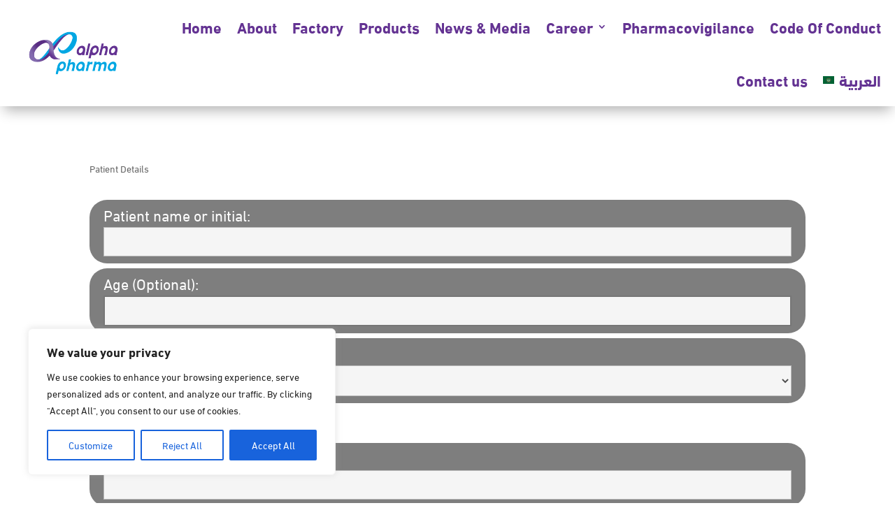

--- FILE ---
content_type: text/css
request_url: https://alphapharma.com.sa/wp-content/et-cache/839/et-divi-dynamic-tb-11-tb-71-839-late.css?ver=1732683255
body_size: 653
content:
@font-face{font-family:ETmodules;font-display:block;src:url(//alphapharma.com.sa/wp-content/themes/Divi/core/admin/fonts/modules/social/modules.eot);src:url(//alphapharma.com.sa/wp-content/themes/Divi/core/admin/fonts/modules/social/modules.eot?#iefix) format("embedded-opentype"),url(//alphapharma.com.sa/wp-content/themes/Divi/core/admin/fonts/modules/social/modules.woff) format("woff"),url(//alphapharma.com.sa/wp-content/themes/Divi/core/admin/fonts/modules/social/modules.ttf) format("truetype"),url(//alphapharma.com.sa/wp-content/themes/Divi/core/admin/fonts/modules/social/modules.svg#ETmodules) format("svg");font-weight:400;font-style:normal}

--- FILE ---
content_type: text/css
request_url: https://alphapharma.com.sa/wp-content/themes/alpha-pharma-theme/style.css?ver=4.27.4
body_size: 4881
content:
/*
 Theme Name:  Apha Phrama Theme
 Theme URI:    https://www.instagram.com/paralleluniverse_sa/
 Description:  Apha Phrama Theme is Child Theme for Divi
 Author:       Saleh Basoodan
 Author URI:   https://www.linkedin.com/in/sbasoodan/
 Template:     Divi
 Version:      1.0.0
*/

/*****Add any custom CSS below this line*****/

@font-face {
    font-family: 'DIN Next LT Arabic';
    src: url('../../../wp-content/uploads/fonts/DINNextLTArabic-Bold.eot');
    src: url('../../../wp-content/uploads/fonts/DINNextLTArabic-Bold.eot?#iefix') format('embedded-opentype'),
        url('../../../wp-content/uploads/fonts/DINNextLTArabic-Bold.woff2') format('woff2'),
        url('../../../wp-content/uploads/fonts/DINNextLTArabic-Bold.woff') format('woff'),
        url('../../../wp-content/uploads/fonts/DINNextLTArabic-Bold.ttf') format('truetype'),
        url('../../../wp-content/uploads/fonts/DINNextLTArabic-Bold.svg#DINNextLTArabic-Bold') format('svg');
    font-weight: bold;
    font-style: normal;
    font-display: swap;
}

@font-face {
    font-family: 'DIN Next LT Arabic';
    src: url('../../../wp-content/uploads/fonts/DINNextLTArabic-Regular.eot');
    src: url('../../../wp-content/uploads/fonts/DINNextLTArabic-Regular.eot?#iefix') format('embedded-opentype'),
        url('../../../wp-content/uploads/fonts/DINNextLTArabic-Regular.woff2') format('woff2'),
        url('../../../wp-content/uploads/fonts/DINNextLTArabic-Regular.woff') format('woff'),
        url('../../../wp-content/uploads/fonts/DINNextLTArabic-Regular.ttf') format('truetype'),
        url('../../../wp-content/uploads/fonts/DINNextLTArabic-Regular.svg#DINNextLTArabic-Regular') format('svg');
    font-weight: normal;
    font-style: normal;
    font-display: swap;
}

body,p,h1,h2,h3,h4,h5,h6,a,input, textarea, select,button {
	font-family : 'DIN Next LT Arabic'!important;
}
body:lang(ar){
	text-align:right;
}
.et_pb_menu .et_pb_menu__menu>nav>ul>li>ul {
    top: calc(100% - 35px);
}
.sub-menu:lang(ar) li a{
	text-align:right !important;
}

.sub-menu .menu-item-has-children>a:first-child:after {
    content: "5";
	right: 10px !important;
}
.sub-menu:lang(ar) .menu-item-has-children>a:first-child:after {
    content: "4";
    right: 0 !important;
    position: initial !important;
}

/**
.et_pb_fullwidth_menu--style-left_aligned.et_pb_text_align_right .et_pb_menu__menu>nav>ul, .et_pb_fullwidth_menu--style-left_aligned.et_pb_text_align_right .et_pb_menu__wrap, .et_pb_menu--style-left_aligned.et_pb_text_align_right .et_pb_menu__menu>nav>ul, .et_pb_menu--style-left_aligned.et_pb_text_align_right .et_pb_menu__wrap{
	justify-content: flex-start;
}
.et_pb_fullwidth_menu .et_pb_menu__menu>nav>ul>li+li, .et_pb_menu .et_pb_menu__menu>nav:lang(en)>ul>li+li>a:before {
	position: absolute;
	left:-1em;
	transform: translateX(-50%);
	content: '|';
	font-size: smaller;
	padding:0 10px !important;
}

.et_pb_fullwidth_menu .et_pb_menu__menu>nav>ul>li+li, .et_pb_menu .et_pb_menu__menu>nav:lang(ar)>ul>li+li>a:before{
	right: -33px;
	position: absolute;
	transform: translateX(-50%);
	content: '|';
	font-size: smaller;
	padding:0 10px !important;

}
.et-menu .menu-item-has-children:lang(ar)>a:first-child:after{
	left:0;
	right:auto;
}
.et-menu .menu-item-has-children:lang(ar)>a:first-child{
	padding-left: 20px;
	padding-right: 0;
}

.et_pb_menu_inner_container.clearfix {
    margin-left: auto;
}
.lwp-hide-mobile-menu.et_pb_menu .et_pb_menu__menu,.lwp-hide-mobile-menu.et_pb_fullwidth_menu .et_pb_menu__menu {
    display: flex!important;
}
 
.lwp-hide-mobile-menu .et_mobile_nav_menu {
    display: none;
}
.et_pb_module.et_pb_text.et_pb_text_2_tb_footer.et_pb_text_align_left.et_pb_bg_layout_dark {
    width: max-content;
}
.et_contact_bottom_container {
    float: left;
}
p.et_pb_contact_field.et_pb_contact_field_last+p.et_pb_contact_field.et_pb_contact_field_last, p.et_pb_contact_field:not(.et_pb_contact_field_last), p.et_pb_contact_field_half+p.et_pb_contact_field_last:not(.et_pb_contact_field_half){
	clear:none !important;
}

p.et_pb_with_border.et_pb_contact_field.et_pb_contact_field_0_tb_footer.et_pb_contact_field_last {
    display: inline-block;
    max-width: 60%;
}
.et_contact_bottom_container {
    float: right;
}
button.et_pb_contact_submit.et_pb_button {
    margin: 0;
}
p.et_pb_with_border.et_pb_contact_field.et_pb_contact_field_1_tb_footer.et_pb_contact_field_last {
    display: inline-block;
    width: 60%;
}
.et_pb_fullwidth_menu .et_pb_menu__menu>nav>ul>li>ul, .et_pb_menu .et_pb_menu__menu>nav>ul>li>ul {
    top: calc(100% + 9px);
	left:auto;
}
.submenu a:lang(ar) {
    padding-right: 20px !important;
}

button.wpcf7-field-group-remove {
    margin-right: 5px;
}


.enbuttons:lang(ar){
	display:none;
}
.arbuttons:lang(en){
	display:none;
}

@media print{
	.noprint{
		display:none !important;
	}
}
.et-pb-controllers {
    direction: ltr;
}
**/

--- FILE ---
content_type: text/css
request_url: https://alphapharma.com.sa/wp-content/et-cache/839/et-core-unified-839.min.css?ver=1732683254
body_size: 968
content:
.et_pb_post:hover .entry-title,.et_pb_post:hover .post-meta,.et_pb_post:hover .post-content{background:#00A7E3}.et_pb_post:hover .post-meta{border-bottom:1px solid #fff}.event.et_pb_post:hover .entry-title,.event.et_pb_post:hover .post-meta,.event.et_pb_post:hover .post-content{background:#68cbec}.event.et_pb_post:hover .post-meta{border-bottom:1px solid #fff}.wpcf7-form h3{background:#7e7e7e!important;padding:10px 20px;border-radius:25px;margin-top:7px;color:white}.cli-style-v2 .cli-bar-btn_container .cli-plugin-button{border-radius:25px}@media (min-width:981px){.et_pb_gutters3 .et_pb_column_4_4 .et_pb_blog_grid .column.size-1of3,.et_pb_gutters3.et_pb_row .et_pb_column_4_4 .et_pb_blog_grid .column.size-1of3{margin-right:5.4%}}.form-style{display:flex;background:darkgray;border-radius:25px;flex-wrap:nowrap;flex-direction:row;align-items:center}.label-style{flex:0 0 40%}.field-style{flex-grow:2;margin:0 2vh}.field-style:has(span textarea){flex-basis:100%}

--- FILE ---
content_type: text/css
request_url: https://alphapharma.com.sa/wp-content/et-cache/839/et-divi-dynamic-tb-11-tb-71-839-late.css
body_size: 653
content:
@font-face{font-family:ETmodules;font-display:block;src:url(//alphapharma.com.sa/wp-content/themes/Divi/core/admin/fonts/modules/social/modules.eot);src:url(//alphapharma.com.sa/wp-content/themes/Divi/core/admin/fonts/modules/social/modules.eot?#iefix) format("embedded-opentype"),url(//alphapharma.com.sa/wp-content/themes/Divi/core/admin/fonts/modules/social/modules.woff) format("woff"),url(//alphapharma.com.sa/wp-content/themes/Divi/core/admin/fonts/modules/social/modules.ttf) format("truetype"),url(//alphapharma.com.sa/wp-content/themes/Divi/core/admin/fonts/modules/social/modules.svg#ETmodules) format("svg");font-weight:400;font-style:normal}